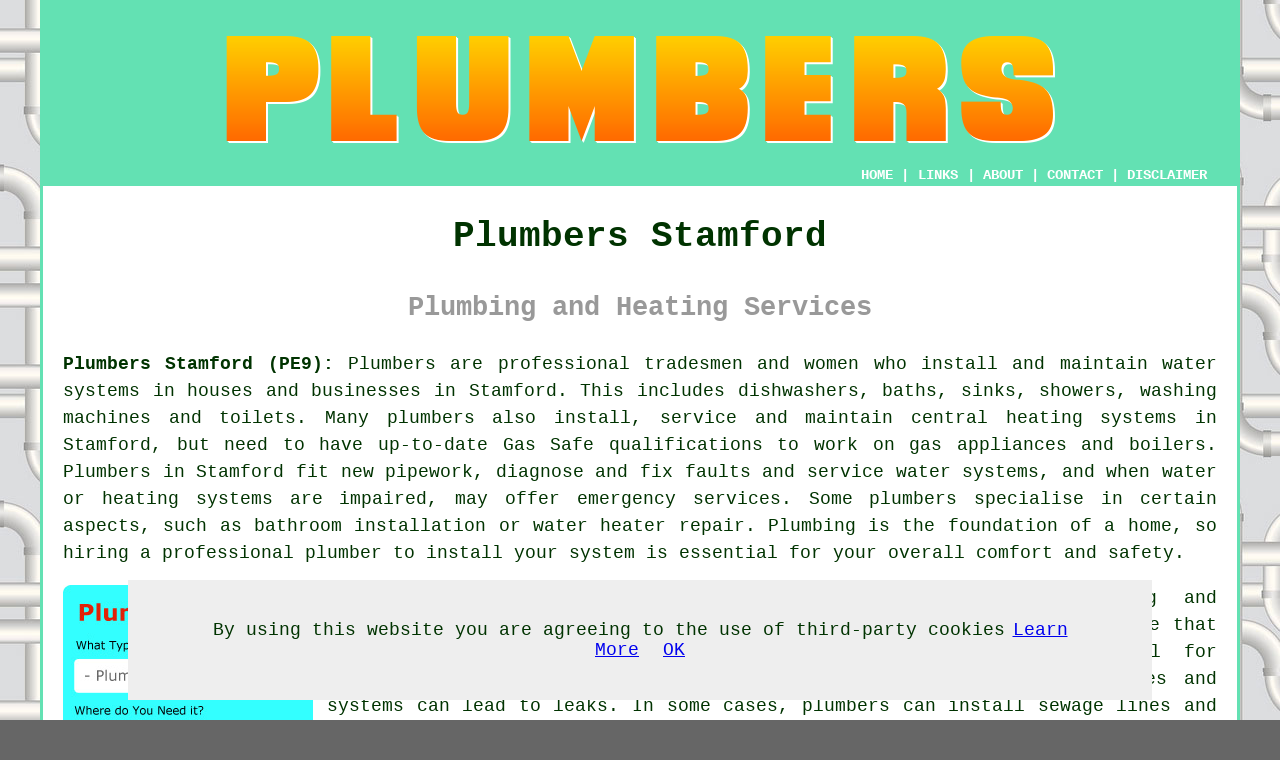

--- FILE ---
content_type: text/html
request_url: https://www.my-towns.co.uk/plumbers/stamford.html
body_size: 8268
content:
<!doctype html>

<html lang="en">

<head>

<meta charset="utf-8">
  
<title>Plumbers Stamford - Plumbing and Heating</title> <!-- end Plumbers Stamford title -->

<meta name="description" content="Plumbers Stamford Lincolnshire - We ❤️ Plumbing - Need a plumber in Stamford? Visit our website." />

<meta name="keywords" content="plumbing Stamford, Lincolnshire, heating engineers, plumbers Stamford, plumber Stamford, plumbers near me" />

<link href="oneColFixCtrHdr.css" rel="stylesheet" type="text/css" />

<meta name=viewport content="width=device-width, initial-scale=1">

<link rel="icon" type="image/x-icon" href="favicon.ico" />

</head>

<body class="oneColFixCtrHdr">

<script src="/cookiechoices.js"></script>
<script>
  document.addEventListener('DOMContentLoaded', function(event) {
    cookieChoices.showCookieConsentBar('By using this website you are agreeing to the use of third-party cookies',
      'OK', 'Learn More', 'privacy-policy.html');
  });
</script>

<div id="container">
  <div id="header">
  
      <div id="logo"><img src="images/plumbers-logo.png" alt="Plumbers Stamford - My Towns" class="logo" /></div> <!-- end div logo -->
      
        <div class="navigation" id="navigation"><a href="../plumbers">HOME</a> | <div class="dropdown"> <button class="dropbtn">LINKS</button> <div class="dropdown-content"><a href="stamford.html">Plumbers Stamford</a> <a href="colwyn-bay.html">Colwyn Bay</a>
<a href="great-yarmouth.html">Great Yarmouth</a>
<a href="lancing.html">Lancing</a>
<a href="stansted-mountfitchet.html">Stansted Mountfitchet</a>
<a href="burslem.html">Burslem</a>
<a href="middlewich.html">Middlewich</a>
<a href="poynton.html">Poynton</a>
<a href="emsworth.html">Emsworth</a>
<a href="meopham.html">Meopham</a>
<a href="porthcawl.html">Porthcawl</a>
<a href="gorseinon.html">Gorseinon</a>
<a href="liversedge.html">Liversedge</a>
<a href="wath-upon-dearne.html">Wath-upon-Dearne</a>
<a href="guildford.html">Guildford</a>
<a href="southend-on-sea.html">Southend-on-Sea</a>
<a href="blaydon.html">Blaydon</a>
<a href="beeston.html">Beeston</a>
<a href="knutsford.html">Knutsford</a>
<a href="brighton.html">Brighton</a>
<a href="alton.html">Alton</a>
<a href="ballymena.html">Ballymena</a>
<a href="harrow.html">Harrow</a>
<a href="market-harborough.html">Market Harborough</a>
<a href="dundee.html">Dundee</a>
<a href="chesterfield.html">Chesterfield</a>
<a href="milton-keynes.html">Milton Keynes</a>
<a href="leicester.html">Leicester</a>
<a href="pontypridd.html">Pontypridd</a>
<a href="tilbury.html">Tilbury</a>
<a href="manchester.html">Manchester</a>
<a href="cardiff.html">Cardiff</a>
<a href="darlington.html">Darlington</a>
<a href="whittlesey.html">Whittlesey</a>
<a href="leeds.html">Leeds</a>
<a href="rugby.html">Rugby</a>
<a href="lymm.html">Lymm</a>
<a href="houghton-regis.html">Houghton Regis</a>
<a href="frome.html">Frome</a>
<a href="waterlooville.html">Waterlooville</a>
<a href="bolton.html">Bolton</a>
<a href="middlesbrough.html">Middlesbrough</a>
<a href="lincoln.html">Lincoln</a>
<a href="aldridge.html">Aldridge</a>
<a href="cannock.html">Cannock</a>
<a href="hastings.html">Hastings</a>
<a href="liverpool.html">Liverpool</a>
<a href="bloxwich.html">Bloxwich</a>
<a href="todmorden.html">Todmorden</a>
<a href="lewes.html">Lewes</a>
<a href="swadlincote.html">Swadlincote</a>
<a href="gillingham.html">Gillingham</a>
<a href="hereford.html">Hereford</a>
<a href="willingdon.html">Willingdon</a>
<a href="paignton.html">Paignton</a>
<a href="bridgend.html">Bridgend</a>
<a href="newcastle.html">Newcastle</a>
<a href="sittingbourne.html">Sittingbourne</a></div></div> | <a href="about.html" rel="nofollow">ABOUT</a> | <a href="contact.html" rel="nofollow">CONTACT</a> | <a href="../disclaimer.html" target="_blank" rel="nofollow">DISCLAIMER</a></div>
  <!-- end #header --></div>
  <div id="mainContent">
  
    <h1 class="centretext">Plumbers Stamford</h1>
    
    <h2 class="greytext">Plumbing and Heating Services</h2>
    
    <div id="article"><div id="paraone"><p><strong>Plumbers Stamford (PE9):</strong> <span class="blacklinks"><a href="scunthorpe.html" title="Plumbers">Plumbers</a></span> are professional tradesmen and women who install and maintain water systems in houses and businesses in Stamford. This includes dishwashers, baths, sinks, showers, washing machines and toilets. Many plumbers also install, service and maintain central heating systems in Stamford, but need to have up-to-date Gas Safe qualifications to work on gas appliances and boilers. <span class="blacklinks"><a href="scunthorpe.html" title="Plumbers">Plumbers</a></span> in Stamford fit new pipework, diagnose and fix faults and service water systems, and when water or heating systems are impaired, may offer emergency services. Some plumbers specialise in certain aspects, such as bathroom installation or water heater repair. Plumbing is the foundation of a home, so hiring a professional plumber to install your system is essential for your overall comfort and safety.</p></div> <!-- end paraone -->

<div id="quote"><a href="contact.html" rel="nofollow"><img src="images/plumbers-quote-form.jpg" alt="Stamford Plumbing Quotes" title="Stamford Plumbing Quotes" /></a></div>

<div id="paratwo"><p><span class="blacklinks"><a href="cleethorpes.html" title="Plumbing">Plumbing</a></span> professionals in Stamford are responsible for installing and maintaining pipes, fixtures, and systems in buildings. They also make sure that waste is disposed of safely and efficiently. Plumbing is essential for separating potable water from pollutants, and improperly installed pipes and systems can lead to leaks. In some cases, plumbers can install sewage lines and sewers.</p></div> <!-- end paratwo -->

<img src="images/trade-images/uk-plumbers.jpg" alt="Plumbers Stamford Lincolnshire" title="Plumbers Stamford Lincolnshire" class="floatright" />

<div id="parathree"><p>Blocked drains are another common plumbing issue in Stamford. These blockage issues can lead to reduced water pressure. A plumber will clean plugs and fix any plumbing issues that may be causing your water bill to skyrocket. In addition to clogged pipes, you should also keep an eye out for leaks in the drain water vent piping. A leaky drain can lead to mold, dampness, and a stinky room. If left untreated, these leaks can cause structural damage to your home.</p></div> <!-- end parathree -->

<div id="parafour"><p>It is best to start tackling a plumbing problem before it becomes a disaster. In a panic, you may be tempted to call the first plumber you find. This is a mistake because it can cost you more money. In this case, it is best to spend time doing research and making a shortlist of <span class="blacklinks"><a href="skegness.html" title="plumbers">plumbers</a></span> in your area.</p></div> <!-- end parafour -->

<div id="parafive"><p>Apprenticeships are the most common route to become a plumber. These programs are sponsored by companies, contractors, and local unions and last four or five years. They involve hands-on experience as well as classroom training. Typically, plumbers will undergo an apprenticeship that requires about 2,000 hours of on-the-job training, and they will be required to pass exams which give them the relevant qualifications.</p></div> <!-- end parafive -->

<div id="parasix"><p>A reliable Stamford plumber will have a good track record and be able to explain the work in plain language. You should also ask to see proof of licensing and certification. You should also avoid those who rush you and want upfront payments. Never sign a vague contract with a <span class="blacklinks"><a href="sleaford.html" title="plumber">plumber</a></span> who doesn't fully explain what needs to be done.</p></div> <!-- end parasix -->

<img src="images/trade-images/uk-plumber.jpg" alt="Plumber Stamford PE9" title="Plumber Stamford PE9" class="floatleft" />

<div id="paraseven"><p>If possible, you should try to find a plumber in Stamford who has trade-association membership. This is a good sign of professionalism as it means the plumber adheres to high standards in both customer service and technical competence. You can also ask for references from previous clients who have hired the plumber.</p></div> <!-- end paraseven -->

<div id="paraeight"><p>Word-of-mouth is one of the best ways to find a reputable plumber. After all, homeowners in Stamford who have used a plumber won't recommend a cowboy who ripped them off or did substandard work. They will tell you the truth.</p></div> <!-- end div para eight -->

<div id="paranine"><p>You can also check out the reviews of a plumber in your area by reading customer reviews. While most customers will give positive feedback about the service, you may encounter some negative comments. These complaints usually relate to lateness, overcharging, or the plumber charging more than what they quoted. You can check out these reviews on the plumber's website or on online directories.</p></div> <!-- end paranine -->

<div id="paraten"><p>Another important thing to remember is that price should never be the sole deciding factor. You don't want to hire a plumber based on the lowest price over the phone, only to find out later that it will be more expensive than what you initially anticipated. Also, you should make sure that the plumber's quote includes all of the materials he/she used to fix your problem.</p></div> <!-- end paraten -->

<div id="paraeleven"><p>If you're searching for a suitable Stamford plumber for a larger plumbing project, you may need to be a little more discriminating in your choices. You could also check with local plumbing associations in the Stamford area. They may be able to give you the contact information of local plumbers who have completed similar projects.</p></div> <!-- end paraeleven -->

<div id="paratwelve"><p>Before hiring a plumber, ensure you communicate your expectations with them. Make it clear what the project entails, how much you're prepared to spend, and any concerns you might have. There are certain to be surprises in any plumbing project, therefore good communication is crucial to making the whole process go smoothly and without problems.</p></div> <!-- end paratwelve -->

<div id="parathirteen"></div> <!-- end parathirteen -->

<div id="smallquote"><a href="contact.html" rel="nofollow"><img src="images/click-for-plumbing-quotes0.png" alt="Click For Plumbers in Stamford" title="Click For Plumbers in Stamford" /></a></div> <!-- end div small quote -->

<div id="villages"><p>Plumbers also offer their services in <a href="https://en.wikipedia.org/wiki/Stamford,_Lincolnshire" target="_blank">Stamford</a> and also nearby in: Tallington, Easton on the Hill, Uffington, Ketton, Barnack, Newstead, Helpston, Wittering, Northfields, Market Deeping, St Martins, Great Casterton, Ryhall, Baston, Collyweston, Empingham, and in these postcodes PE9 1AY, PE9 1AF, PE9 1SD, PE9 1DH, PE9 1SL, PE9 1JF, PE9 1HR, PE9 1SW, PE9 1FG, PE9 1TB. Checking this out can ensure that you access local plumbers. Stamford property owners can benefit from these and countless other similar services.</p></div> <!-- end div villages -->


<div id="OPTIONALELEVEN"></div> <!-- end div optional eleven -->

<div id="OPTIONALSEVEN"></div> <!-- end div optional seven -->

<div id="OPTIONAL"></div> <!-- end div optional -->

<div id="OPTIONALFOUR"></div> <!-- end div optional four -->

<div id="OPTIONALFIVE"></div> <!-- end div optional five -->

<div id="OPTIONALTEN"></div> <!-- end div optional ten -->

<div id="OPTIONALTWO"></div> <!-- end div optional two -->

<div id="OPTIONALNINE"></div> <!-- end div optional nine -->

<div id="OPTIONALTHREE"></div> <!-- end div optional three -->

<div id="OPTIONALEIGHT"></div> <!-- end div optional eight -->

<div id="OPTIONALSIX"></div> <!-- end div optional six -->


<div id="OPTIONALTWELVE"></div> <!-- end div optional twelve -->

<div id="temp"></div> <!-- end div temp -->

<div id="extraquote"><a href="contact.html" rel="nofollow"><img src="images/click-for-plumbing-quotes2.png" alt="Get Plumbing Quotes in Stamford (01780)" title="Get Plumbing Quotes in Stamford (01780)" /></a></div> <!-- end div extraquote -->


<div id="disorderedone"><h3>8 Tips for Choosing a Trusted Plumber in Stamford</h3><ul><li>See who is advertising locally on Facebook and Twitter (and check feedback</li> 
<li>Ask other tradesman for personal references</li> 
<li>Do a search on the CIPHE website</li> 
<li>Use one of the online trade portal like Rated People or My Builder</li> 
<li>Ask Trading Standards about approved local tradesmen</li> 
<li>Check local and national business directories</li> 
<li>Visit the government guaranteed Trustmark</li> 
<li>Ask friends and relations for recommendations</li></ul></div> <!-- end div disorderedone -->

<div id="questions"></div> <!-- end div questions -->

<div id="projects"></div> <!-- end div projects -->

<div id="books"><img src="images/trade-images/plumber-books.jpg" alt="Plumbing Books" title="Plumbing Books" class="floatleft" /><p><strong>Plumbing Books:</strong> List of books: Plumbing, Complete Plumbing &amp; Central Heating, Plumbing a House, Plumbing: Heating and Gas Installations, Central Heating, Installation, Maintenance and Repair, Plumbing Complete: Expert Advice from Start to Finish by Rex Cauldwell, Home Plumbing Manual: The Complete Step-By-Step Guide (Andy Blackwell), Level 2 NVQ Diploma in Plumbing and Heating (Michael B Maskrey).</p></div> <!-- end div books -->

<div id="tasks"><h3>Plumbing Tasks</h3><p>Local Stamford plumbers should be able to help with installing external taps, water softener installation, drain replacement in Stamford, relocating and replacing radiators Stamford, gas appliance checkups, unvented hot water systems Stamford, installing washing machines and dishwashers, installing programmers and room thermostats, fitting Saniflo systems in Stamford, emergency call-outs Stamford, leak detection, fixing immersion systems, leak repairs Stamford, repairing defective toilets in Stamford, sprinkler systems, hot water cylinder replacements, home plumbing in Stamford, hot tub installation, unfreezing pipes, under floor heating installations Stamford, mending hot water cylinders, annual checks on gas fires Stamford, boiler repairs in Stamford, gas appliance fitting, providing landlord safety certificates in Stamford, boiler repairs and servicing in Stamford, boiler installation, gas hobs and cookers fitted Stamford, fire sprinklers in Stamford, plumbing insurance claims, bathroom suite installation, bathroom plumbing, fitting heating pumps in Stamford, water underfloor heating in Stamford, drain unblocking Stamford, and plenty of other plumbing related tasks in Stamford. Local Stamford plumbers will probably have the telephone code 01780 and the postcode PE9. Listed are just a few of the duties that are conducted by local plumbers. Stamford companies will keep you informed about their entire range of plumbing services.</p></div> <!-- end div tasks -->

<div id="sentencesone"><h3>Plumbing Advice and Guidance</h3><img src="images/trade-images/plumbing-information.jpg" alt="Plumbing Information" class="floatright" /><p> Plumbing advice and guidance is easily accessible from internet forums, therefore to make the most of this fact you need to pop along to a plumber forum, discussion threads include things like "Underfloor Heating", "Product Reviews", "For Sale &amp; Wanted", "Plumbing Advice", "Industrial Plumbing", "Water Regulations", "Gas Engineers Forum", "Fittings &amp; Pipes" and "Taps &amp; Valves". To learn how to fix common leaks you could try watching You Tube instructional videos such as <a href="https://www.youtube.com/watch?v=QrD_oPhMVWs" target="_blank">this</a>. Head to Wikipedia to find more facts on plumbing across the globe, the history of plumbing as an occupation, the dangers of plumbing, the typical activities of plumbers, infectious disease risks and plumbers of note. To search for recommended and accredited plumbers in Stamford you can visit Rated People or the government backed Trustmark. You might also find it helpful to hunt for recommended Stamford plumbers on the the Chartered Institute of Plumbing and Heating Engineering website where registered members are qualified, properly insured and vetted. To learn a lot more about 16 tips for recruiting a plumber <a href="https://ezinearticles.com/?Plumber---16-Tips-On-Hiring-One!&id=6293868" target="_blank">check this out</a>. To see the latest trends on social media websites, check <a href="https://www.pinterest.co.uk/donschwebel/plumbing/" target="_blank">this</a> out. To view and buy plastic pipe, plumbing consumables, plumbing equipment, pipe fittings, valves, cistern spares, copper pipe, water tanks, gas fittings, pipe insulation, water filters, compression fittings, waste pipe &amp; fittings, flexible hoses, taps, bathroom fittings and stopcocks, and a host of other plumber accessories <a href="https://www.plumbnation.co.uk/" target="_blank">click here</a>.</p></div> <!-- end div sentencesone -->

<div id="addedstuff"><h3>Plumbers Lincolnshire</h3><div id="wordcloud"><span class="fontthirtysix">Plumber</span> 
<span class="fontthirtytwo">01780</span> 
<span class="fontthirty">Heating</span> 
<span class="fontthirtyeight">Stamford</span> 
<span class="fonttwentysix">Water</span> 
<span class="fonttwenty">Lincolnshire</span> 
<span class="fontforty">Plumbers</span> 
<span class="fonttwentytwo">Services</span> 
<span class="fonttwenty">boiler</span> 
<span class="fonttwentyfour">Near Me</span> 
<span class="fonttwentysix">PE9</span> 
<span class="fontthirtyfour">Plumbing</span> 
<span class="fonttwentyeight">Gas</span> 
<span class="fonttwentyfour">Toilet</span> 
<span class="fonttwentyfour">Plumbers Stamford</span></div> <!-- end div wordcloud --><p>In Lincolnshire you can additionally get: Welton plumbers, Witham St Hughs plumbers, Scawby heating technicians, Tetney plumbing, Wyberton <span class="blacklinks"><a href="twyford.html" title="plumbers">plumbers</a></span>, Sibsey plumbers, Frampton heating engineers, Ealand heating technicians, Wainfleet St Mary plumbing services, North Kelsey <span class="blacklinks"><a href="weybridge.html" title="plumbing services">plumbing services</a></span>, Fishtoft plumbers, Owston Ferry heating technicians, Eagle heating engineers, Potterhanworth plumbing, Goxhill <span class="blacklinks"><a href="llanelli.html" title="heating engineers">heating engineers</a></span>, Swineshead plumbing, Great Gonerby plumbing services, Chapel St Leonards plumbing, Holbeach Clough plumbers, Waltham heating technicians, Langtoft heating engineers, Billingborough heating engineers, Cranwell heating technicians, Messingham heating technicians, Wragby heating technicians, Cherry Willingham plumbing services, Kirton in Lindsey heating technicians, North Hykeham plumbing, North Hykeham heating engineers, Ingoldmells plumbing services, Tydd St Mary heating engineers. In every corner of Lincolnshire you should be able to find plumbers who'll provide various services for all your security requirements. If you're unable to find a satisfactory <span class="blacklinks"><a href="aylesbury.html" title="Plumber">plumber</a></span> in Stamford itself then you should be able to find one someplace nearby.</p></div> <!-- end div addedstuff -->

<div id="thirdquote"><a href="contact.html" rel="nofollow"><img src="images/click-for-plumbing-quotes5.png" alt="Plumbing Quotes Stamford Lincolnshire UK" title="Plumbing Quotes Stamford Lincolnshire UK" /></a></div> <!-- end div third quote -->

<div id="placesnear"><p>Also <span class="blacklinks"><a href="edinburgh.html">find</a></span>: St Martins plumbers, Market Deeping plumbers, Ketton plumbers, Ryhall plumbers, Tallington plumbers, Empingham plumbers, Helpston plumbers, Uffington plumbers, Collyweston plumbers, Wittering plumbers, Great Casterton plumbers, Northfields plumbers, Newstead plumbers, Easton on the Hill plumbers, Barnack plumbers, Baston <span class="blacklinks"><a href="london.html">plumbers</a></span> and more. All these areas are covered by local plumbers. Stamford home and property owners can get estimates by clicking <a href="contact.html" rel="nofollow">here</a>.</p></div> <!-- end div places near -->
	
<div id="unordered"><h2><strong class="boldlink"><a href="stamford.html">Stamford Plumbing Services</a></strong></h2>

	<div id="bark">
	<div id="quotetext"><strong>Find Stamford Plumbers Here</strong></div>
<div id="ratedpeople"><a href="contact.html" rel="nofollow"><img src="images/plumbers-quotes.jpg" alt="Plumbers in Stamford (01780)" title="Plumbers in Stamford (01780)" /></a></div>
	</div>
	
	<ul>
		<li>Stamford Kitchen Plumbing</li>
<li>Stamford Wet Rooms</li>
<li>Stamford Plumber</li>
<li>Stamford Bathroom Plumbing</li>
<li>Stamford Leak Repair</li>
<li>Stamford Boiler Repairs</li>
<li>Stamford Shower Installation</li>
<li>Stamford Boiler Maintenance</li>
<li>Stamford Plumbing</li>
<li>Stamford Bathroom Design</li>
<li>Stamford Heating Engineers</li>
<li>Stamford Radiator Bleeding</li>
<li>Stamford Tile Grouting</li>
<li>Stamford Plumbers</li>
	</ul></div> <!-- end div unordered -->
	
	
<div id="streets"><p><strong>Plumbers Around Stamford:</strong> Just recently, homeowners in the following Stamford roads have sent in enquiries about plumbing services: Kesteven Road, Sherwood Close, Star Lane, All Saints' Street, Princes Road, Cherryholt Road, Albert Road, The Hermitage, Arran Road, Torkington Gardens, Recreation Ground Road, Cherryholt Lane, Sutherland Way, Castle Street, Phillips Court, Station Road, Ravel Close, Downing Crescent, Clover Gardens, Maiden Lane, Tobias Grove, Belvoir Close, Pinfold Lane, Radcliffe Road, Selwyn Road, Birch Road, Melbourne Road, Exton Close, Melrose Close, Green Lane, and also in these nearby postcodes PE9 1AY, PE9 1AF, PE9 1SD, PE9 1DH, PE9 1SL, PE9 1JF, PE9 1HR, PE9 1SW, PE9 1FG, PE9 1TB. Work was done in these places by local plumbers. Stamford property owners enjoyed the benefits of high quality and competent plumbing services in every case.</p></div> <!-- end div streets -->

<div id="otherskills"><h3>More Stamford Trades and Services</h3><img src="images/trade-images/other-trades-near.jpg" alt="Other Services and Trades in the Stamford Area" title="Other Services and Tradespeople in the Area" class="floatright" /><p>While you may currently be attempting to find <a href="../local-plumbers/stamford.html">a plumber</a> in Stamford, you might also need other services and trades to complete your project. This might include: <a href="../fencing-contractors/stamford.html">fencing contractors</a> in Stamford, <a href="../flat-pack-furniture-assembly/stamford.html">flat pack assembly</a> in the Stamford area, <a href="../bathroom-tiling/stamford.html">bathroom tiling</a> in Stamford, <a href="../solar-panels/stamford.html">solar panel installers</a> in Stamford, <a href="../house-clearance/stamford.html">house clearance</a> in Stamford, <a href="../handyman/stamford.html">handyman services</a> in Stamford, <a href="../repointing/stamford.html">repointing</a> in Stamford, <a href="../soffit-and-fascia/stamford.html">fascia and soffit repairs</a> in the Stamford area, <a href="../fitted-wardrobes/stamford.html">fitted wardobes</a> in Stamford, <a href="../plasterers/stamford.html">plastering &amp; rendering</a> in Stamford, <a href="../window-cleaners/stamford.html">window cleaning</a> in the Stamford area, <a href="../skirting-board-installation/stamford.html">skirting board installation</a> in Stamford, <a href="../bricklayers/stamford.html">bricklayers</a> in Stamford, <a href="../locksmiths/stamford.html">locksmith services</a> in Stamford, <a href="../driveway-repair/stamford.html">driveway repair services</a> in Stamford, <a href="../air-conditioning/stamford.html">air conditioning technicians</a> in Stamford, <a href="../pest-control/stamford.html">emergency pest control</a> in the Stamford area, <a href="../carpenters/stamford.html">carpentry &amp; joinery</a> in Stamford, and more.</p></div> <!-- end div other skills -->


<!-- start div gallery -->

<div class="gallery">
  <div class="column">
    <img src="images/trade-images/local-plumber.jpg" alt="Plumber Stamford" title="Plumber Stamford" style="width:100%">
  Plumber Stamford</div>
  <div class="column">
    <img src="images/trade-images/bleeding-a-radiator.jpg" alt="Plumbing Services Stamford Lincolnshire" title="Plumbing Services Stamford Lincolnshire" style="width:100%">
  Plumbing Services Stamford</div>
  <div class="column">
    <img src="images/trade-images/uk-plumbers.jpg" alt="Plumbers Stamford UK" title="Plumbers Stamford UK" style="width:100%">
  Plumbers Stamford</div>
</div>

<!-- end div gallery -->


<div id="maintowns"><p><strong>More Lincolnshire Plumbers:</strong> More <span class="blacklinks"><a href="bodmin.html">Lincolnshire</a></span> <span class="blacklinks"><a href="bristol.html">plumbers</a></span>: <a href="sleaford.html">Sleaford</a>, <a href="grantham.html">Grantham</a>, <a href="stamford.html">Stamford</a>, <a href="spalding.html">Spalding</a>, <a href="grimsby.html">Grimsby</a>, <a href="lincoln.html">Lincoln</a>, <a href="gainsborough.html">Gainsborough</a>, <a href="scunthorpe.html">Scunthorpe</a>, <a href="boston.html">Boston</a>, <a href="skegness.html">Skegness</a> and <a href="cleethorpes.html">Cleethorpes</a>.</p></div> <!-- end div maintowns -->

<div id="info"><p>If you would like to get local Stamford info click <a href="https://www.stamfordtowncouncil.gov.uk/" target="_blank">here</a></p></div> <!-- end div info -->

<div id="OPTIONALJOBS"></div> <!-- end div optionaljobs -->


<div id="postcode"><p>Plumbers in PE9 area, and dialling code 01780.</p></div> <!-- end div postcode -->

<p><a href="stamford.html" target="_top">TOP - Plumbers Stamford</a></p>

<div id="mymaplinks"><a href="../stamford-map.html">Stamford Map</a></div> <!-- end div mymaplinks -->

	<div id="keywords"><p>Central Heating Stamford - Radiators Stamford - Plumbing Stamford - Plumbers Near Me - Pipework Stamford - Boiler Repairs Stamford - Bathroom Fitters Stamford - Appliance Installations Stamford - Shower Installatiom Stamford</p></div> <!-- end div keywords --></div> <!-- end Plumbers Stamford article -->

<h3 class="centretext"><a href="../plumbers">HOME - PLUMBERS UK</a></h3>

	<div id="date"><p>(This plumbers Stamford article was edited and updated on 26-09-2022)</p></div> <!-- end div date -->

	<!-- end #mainContent --></div>
  <div id="footer">
  <div class="floatleft" id="sitemap"><p class="smallertext"><a href="ror.xml" target="_blank">Sitemap</a></p></div>
  <div class="floatright" id="privacy"><p class="smallertext"><a href="../privacy-policy.html" target="_blank" rel="nofollow">Privacy</a></p></div>
<p>&nbsp;</p>
	<div id="footerad"><a href="contact.html" rel="nofollow"><img src="images/click-for-plumbing-quotes6.png" alt="QUOTES FROM PLUMBERS STAMFORD (PE9)" /></a></div> <!-- end div footerad -->
    <p>&copy; <a href="https://www.my-towns.co.uk">My Towns</a> 2022 - Plumbers Stamford</p>
    <br />
  <!-- end #footer --> <!-- end Plumbers Stamford page --></div>
<!-- end #container --></div>

</body>

</html>
